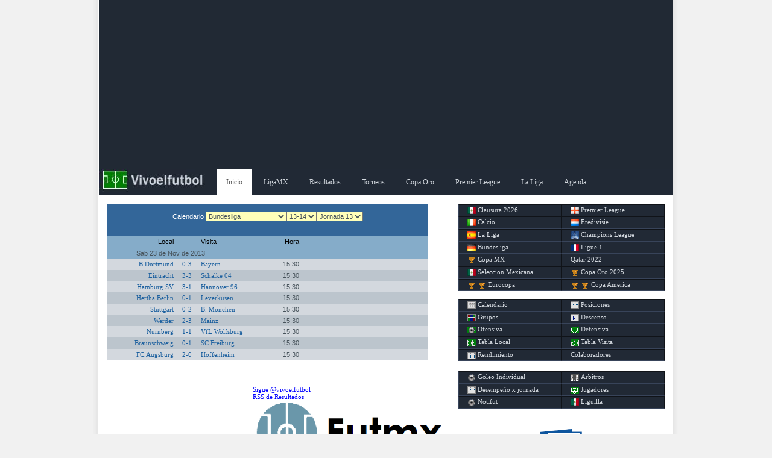

--- FILE ---
content_type: text/html; charset=UTF-8
request_url: https://vivoelfutbol.com.mx/jornada.php?te=75&jo=13
body_size: 18862
content:
 <!DOCTYPE html PUBLIC "-//W3C//DTD XHTML 1.0 Strict//EN" "http://www.w3.org/TR/xhtml1/DTD/xhtml1-strict.dtd">
      <html xmlns="http://www.w3.org/1999/xhtml">
      <head><meta charset="gb18030">
      <meta name="author" content="vivoelfutbol" />
      <meta name="viewport" content="width=device-width" />
      <META NAME="Description" CONTENT="Calendario del Clausura 2026, Futbol Mexicano Clausura 2026, Liga BBVA, Premier League, Calcio, Resultados, posiciones y estadisticas jornada a jornada">
      <meta name="keywords" content="Resultados de futbol, Liga mx, Copa mx, Futbol Mexicano, Calendario de Futbol, Estadisticas de Futbol" />
      <meta name="google-site-verification" content="j6a7mb16CgBPiB8qBgqdgmw_Fu7aXPz5EvJ5smMjJ7M" />
      
      <link rel="stylesheet" href="css/base.css" type="text/css" />
      <link rel="stylesheet" href="css/style.css" type="text/css" />
      <link rel="shortcut icon" href="imagen/favicon.ico"  type="image/x-icon"/>
      <title>Calendario Resultados Jornada 13 Bundesliga 13-14 - Vivoelfutbol :: Estadisticas y Calendarios de Futbol</title>
      <!-- Google tag (gtag.js) -->
<script async src="https://www.googletagmanager.com/gtag/js?id=UA-4593621-1"></script>
<script>
  window.dataLayer = window.dataLayer || [];
  function gtag(){dataLayer.push(arguments);}
  gtag('js', new Date());

  gtag('config', 'UA-4593621-1');
</script>




<script language='JavaScript'>
function FChangeBg(id,id2){
  document.getElementById(id).style.background='#212935';
  document.getElementById(id2).style.background='#212935';
  }

function FChangeInverseBg(id,id2){
  document.getElementById(id).style.background='';
  document.getElementById(id2).style.background='';
  }

function FChangeBgco(id,id2,id3){document.getElementById(id).style.background=id3;document.getElementById(id2).style.background=id3;}
</script> 
<script language='JavaScript'>
function showlayer(layer){
var myLayer = document.getElementById(layer);
if(myLayer.style.display=="none" || myLayer.style.display==""){
myLayer.style.display="block";
} else {
myLayer.style.display="none";
}
}
</script> 


</head>
<body>
<div id='contenido'><div id='anuncio' style='text-align:center;background:#212934;'>

<!-- anuncio adaptable 26 nov 2014 anterior en addb.txt -->

<script async src="//pagead2.googlesyndication.com/pagead/js/adsbygoogle.js"></script>
<!-- banner_vivomobil -->
<ins class="adsbygoogle"
     style="display:block"
     data-ad-client="ca-pub-7778737728729874"
     data-ad-slot="7633258158"
     data-ad-format="auto"></ins>
<script>
(adsbygoogle = window.adsbygoogle || []).push({});
</script>

</div>   
<div id="subnav">      
<div class="subnav-w">        
<ul>            
<li class="logo"><a href="index.php"><span>Inicio</span></a></li>            
<li class="active-sn"><a href="index.php">Inicio</a></li>            
<!--<li><a href="copalibertadores2013.php">Copa Libertadores</a></li>-->            
<li><a href="torneo.php?te=219">LigaMX</a></li>            
<li><a href="jornada.php">Resultados</a></li>            
<li><a href="torneos.php">Torneos</a></li>  
<!--<li><a href="leaguescup2024.php">Leagues Cup</a></li>-->  
<li><a href="copaoro.php">Copa Oro</a></li> 
<li><a href="premierleague.php">Premier League</a></li> 
<li><a href="ligabbva.php">La Liga</a></li> 
<!--<li><a href="noticias.php">Noticias</a></li>-->
<!--<li><a href="pronostico.php">Pronosticos</a></li>-->  
<!--<li><a href="tabladescenso.php" title='Tabla del descenso del futbol mexicano'>Descenso</a></li>-->                
<li><a href="proximosjuegos.php">Agenda</a></li>            
</ul>      </div>   </div>
<!-- Menu de Login   -->
<div id="navbar">          <div id="login_menu" style="display:none;">
<div id="new-user-col">Nuevo Usuario<br><br>
<a href="regus.php" class="green-button">Registro</a></div>
<div id="signup-user-col">Ingreso<br><br>
<form action="logus.php" method="post" >                            <label>Usuario :</label><input type="text" name="usr" size="18"/>                            <label>Password :</label><input type="text" name="psw" size="18"/>                            <button type="submit" class="green-button">Entrar</button>                    </form>               </div>
<div class="enla">
<a href="#" onclick="showlayer('login_menu')">Cerrar</a>
<a style='float:right;' href="regus.php?ac=recupera">Recupera Password</a>               </div>
<div class="spacer"></div>          
</div>      
</div>       

<div id='right'>
<div class='bordergray'><div class='borderi'>
<div id="menuderecho" style=height:118pt; >
            <a href="futbolmexicano.php" alt="Calendario Clausura 2026 futbol mexicano"><div class="botones imgmex"></div> Clausura 2026</a>
            <a href="premierleague.php" alt="Calendario Premier League 24-25"><div class="botones imgepl"></div> Premier League</a>
            <a href="torneo.php?te=205"><div class="botones imgita"></div> Calcio</a>
            <a href="torneo.php?te=206"><div class="botones imghol"></div> Eredivisie</a>
            <a href="ligabbva.php"><div class="botones imgesp"></div> La Liga</a>
            <a href="championsleague.php"><div class="botones imgucl"></div> Champions League</a>
            <a href="torneo.php?te=208"><div class="botones imgale"></div> Bundesliga</a>
            <a href="torneo.php?te=207"><div class="botones imgfra"></div> Ligue 1</a>
            <a href="copamx.php"><div class="botones imgcmx"></div> Copa MX</a>
            <a href="torneo.php?te=181"> Qatar 2022</a>
            <a href="seleccion.php"><div class="botones imgmex"></div> Seleccion Mexicana</a>
            <a href="copaoro.php"><div class="botones imgcmx"></div> Copa Oro 2025</a>
            <a href="eurocopa.php"><div class="botones imgcmx"></div> Eurocopa <div class="botones imgcmx"></div></a>
            <a href="copaamerica.php"><div class="botones imgcmx"></div> Copa America <div class="botones imgcmx"></div></a>

      </div><div id="menuderecho" style=height:90pt; >
            <a href="jornada.php"><div class="botones icocal"></div> Calendario</a>
            <a href="posiciones.php"><div class="botones icopos"></div> Posiciones</a>
            <a href="#"><div class="botones icogru"></div> Grupos</a>
            <a href="tabladescenso.php"><div class="botones icodes"></div> Descenso</a>
            <a href="posiciones.php?so=GF"><div class="botones icoofe"></div> Ofensiva</a>
            <a href="posiciones.php?so=GC"><div class="botones icodef"></div> Defensiva</a>
            <a href="posiciones.php?lv=LL"><div class="botones icoloc"></div> Tabla Local</a>
            <a href="posiciones.php?lv=VV"><div class="botones icovis"></div> Tabla Visita</a>
            <a href="posiciones.php?tb=1"><div class="botones icoren"></div> Rendimiento</a>
            <a href="colabora.php">Colaboradores</a>
      </div><div id="menuderecho" style='height:10pt;' >
            <a href="http://el11.com/incidencia.php?in=7" target="_blank"><div class="botones icogol"></div> Goleo Individual</a>
            <a href="http://futmx.com/lar.php" target="_blank"><div class="botones icomap"></div>Arbitros</a>
            <a href="txjornada.php" target="_blank"><div class="botones icopos"></div>Desempe&ntilde;o x jornada</a>
            <a href="http://el11.com/jugadores.php" target="_blank"><div class="botones icodef"></div>Jugadores</a>
            <a href="https://futsoc.com/noticias.php" target="_blank"><div class="botones icogol"></div>Notifut</a>
            <a href="http://vivoelfutbol.com.mx/liguilla.php" target="_blank"><div class="botones imgmex"></div>Liguilla</a>
      </div></div></div>
<div class='spacer2'></div><div class='bordergray' style='text-align:center'><div class='borderi'>
<a href="http://eepurl.com/i2McCo" target="_blank"><img style="background:#336699;width:60pt" src="imagen\newsletter.png"></a><br><a style='font-align:center;font-size:14pt;font-color:#336699' href='http://eepurl.com/i2McCo' target='_blank'>Recibe nuestras noticias gratis</a></div></div>
<div class='bordergray' style='text-align:center'><div class='borderi' style='font-size:8pt;'>
<div class='spacer2'></div><script type="text/javascript"><!--
google_ad_client = "ca-pub-7778737728729874";
/* vivolateral20082012_act */
google_ad_slot = "9330751503";
google_ad_width = 300;
google_ad_height = 250;
//-->
</script>
<script type="text/javascript"
src="http://pagead2.googlesyndication.com/pagead/show_ads.js">
</script>

</div></div>
<div class='spacer2'></div></div>
<div id='left'>
<div class='bordergray'><div class='borderd'>
<div class='calendario'><div class='combo'>Calendario <select class='seljor' name='to' onchange='top.location.href="jornada.php?to=0"+this.value;'><option  value='1'>Futbol Mexicano</option><option  value='2'>Premier League</option><option  value='3'>Liga Santander</option><option  value='4'>Champions League</option><option  value='5'>Eurocopa</option><option  value='6'>Copa Confederaciones</option><option  value='7'>Copa Oro</option><option  value='8'>Copa Mundial</option><option  value='9'>Menores</option><option  value='10'>Copa Am�rica</option><option  value='11'>Calcio</option><option  value='12'>Eredivisie</option><option selected value='13'>Bundesliga</option><option  value='14'>Copa MX</option><option  value='15'>Liga Francesa</option><option  value='16'>MLS</option><option  value='17'>eLiga Mx</option></select><select class='seljor' name='te' onchange='top.location.href="jornada.php?to=13&te="+this.value;'><option  value='54'>11-12</option><option  value='62'>12-13</option><option selected value='75'>13-14</option><option  value='88'>14-15</option><option  value='102'>15-16</option><option  value='113'>16-17</option><option  value='126'>17-18</option><option  value='142'>18-19</option><option  value='152'>19-20</option><option  value='164'>20-21</option><option  value='175'>21-22</option><option  value='186'>22-23</option><option  value='196'>23-24</option><option  value='208'>24-25</option><option  value='217'>25-26</option></select><select class='seljor' name='jo' onchange='top.location.href="jornada.php?to=13&te=75&jo="+this.value;'><option  value='1'>Jornada 1</option><option  value='2'>Jornada 2</option><option  value='3'>Jornada 3</option><option  value='4'>Jornada 4</option><option  value='5'>Jornada 5</option><option  value='6'>Jornada 6</option><option  value='7'>Jornada 7</option><option  value='8'>Jornada 8</option><option  value='9'>Jornada 9</option><option  value='10'>Jornada 10</option><option  value='11'>Jornada 11</option><option  value='12'>Jornada 12</option><option selected value='13'>Jornada 13</option><option  value='14'>Jornada 14</option><option  value='15'>Jornada 15</option><option  value='16'>Jornada 16</option><option  value='17'>Jornada 17</option><option  value='18'>Jornada 18</option><option  value='19'>Jornada 19</option><option  value='20'>Jornada 20</option><option  value='21'>Jornada 21</option><option  value='22'>Jornada 22</option><option  value='23'>Jornada 23</option><option  value='24'>Jornada 24</option><option  value='25'>Jornada 25</option><option  value='26'>Jornada 26</option><option  value='27'>Jornada 27</option><option  value='28'>Jornada 28</option><option  value='29'>Jornada 29</option><option  value='30'>Jornada 30</option><option  value='31'>Jornada 31</option><option  value='32'>Jornada 32</option><option  value='33'>Jornada 33</option><option  value='34'>Jornada 34</option></select></div>       <div class='tit'>
            <div class='eql'>Local</div>
            <div class='mar'>&nbsp;</div>
            <div class='eqv'>Visita</div>
            <div class='hor'>Hora</div>
       </div>       <div class='tif'>&nbsp;&nbsp;&nbsp;&nbsp;&nbsp;&nbsp;&nbsp;&nbsp;&nbsp;&nbsp;&nbsp;&nbsp;&nbsp;&nbsp;&nbsp;&nbsp;Sab 23 de Nov de 2013</div>       <div class='det' style='background-color:#D3D8DE' onmouseover='this.style.background="#85ACC9"' onmouseout='this.style.background="#D3D8DE"'>          <div class='eql'><a href=equipo.php?eq=250>B.Dortmund</a></div>          <div class='mar'><a href=juego.php?eq1=250&eq2=73 title='Analisis y Antecedentes'>0-3</a></div>          <div class='eqv'><a href=equipo.php?eq=73>Bayern</a></div>          <div class='hor'>15:30</div>          <div class='spc'>&nbsp;</div>       </div>       <div class='det' style='background-color:#bcc5cd' onmouseover='this.style.background="#85ACC9"' onmouseout='this.style.background="#bcc5cd"'>          <div class='eql'><a href=equipo.php?eq=286>Eintracht</a></div>          <div class='mar'><a href=juego.php?eq1=286&eq2=189 title='Analisis y Antecedentes'>3-3</a></div>          <div class='eqv'><a href=equipo.php?eq=189>Schalke 04</a></div>          <div class='hor'>15:30</div>          <div class='spc'>&nbsp;</div>       </div>       <div class='det' style='background-color:#D3D8DE' onmouseover='this.style.background="#85ACC9"' onmouseout='this.style.background="#D3D8DE"'>          <div class='eql'><a href=equipo.php?eq=263>Hamburg SV</a></div>          <div class='mar'><a href=juego.php?eq1=263&eq2=260 title='Analisis y Antecedentes'>3-1</a></div>          <div class='eqv'><a href=equipo.php?eq=260>Hannover 96</a></div>          <div class='hor'>15:30</div>          <div class='spc'>&nbsp;</div>       </div>       <div class='det' style='background-color:#bcc5cd' onmouseover='this.style.background="#85ACC9"' onmouseout='this.style.background="#bcc5cd"'>          <div class='eql'><a href=equipo.php?eq=261>Hertha Berlin</a></div>          <div class='mar'><a href=juego.php?eq1=261&eq2=248 title='Analisis y Antecedentes'>0-1</a></div>          <div class='eqv'><a href=equipo.php?eq=248>Leverkusen</a></div>          <div class='hor'>15:30</div>          <div class='spc'>&nbsp;</div>       </div>       <div class='det' style='background-color:#D3D8DE' onmouseover='this.style.background="#85ACC9"' onmouseout='this.style.background="#D3D8DE"'>          <div class='eql'><a href=equipo.php?eq=109>Stuttgart</a></div>          <div class='mar'><a href=juego.php?eq1=109&eq2=269 title='Analisis y Antecedentes'>0-2</a></div>          <div class='eqv'><a href=equipo.php?eq=269>B. Monchen</a></div>          <div class='hor'>15:30</div>          <div class='spc'>&nbsp;</div>       </div>       <div class='det' style='background-color:#bcc5cd' onmouseover='this.style.background="#85ACC9"' onmouseout='this.style.background="#bcc5cd"'>          <div class='eql'><a href=equipo.php?eq=186>Werder</a></div>          <div class='mar'><a href=juego.php?eq1=186&eq2=262 title='Analisis y Antecedentes'>2-3</a></div>          <div class='eqv'><a href=equipo.php?eq=262>Mainz</a></div>          <div class='hor'>15:30</div>          <div class='spc'>&nbsp;</div>       </div>       <div class='det' style='background-color:#D3D8DE' onmouseover='this.style.background="#85ACC9"' onmouseout='this.style.background="#D3D8DE"'>          <div class='eql'><a href=equipo.php?eq=268>Nurnberg</a></div>          <div class='mar'><a href=juego.php?eq1=268&eq2=265 title='Analisis y Antecedentes'>1-1</a></div>          <div class='eqv'><a href=equipo.php?eq=265>VfL Wolfsburg</a></div>          <div class='hor'>15:30</div>          <div class='spc'>&nbsp;</div>       </div>       <div class='det' style='background-color:#bcc5cd' onmouseover='this.style.background="#85ACC9"' onmouseout='this.style.background="#bcc5cd"'>          <div class='eql'><a href=equipo.php?eq=325>Braunschweig</a></div>          <div class='mar'><a href=juego.php?eq1=325&eq2=264 title='Analisis y Antecedentes'>0-1</a></div>          <div class='eqv'><a href=equipo.php?eq=264>SC Freiburg</a></div>          <div class='hor'>15:30</div>          <div class='spc'>&nbsp;</div>       </div>       <div class='det' style='background-color:#D3D8DE' onmouseover='this.style.background="#85ACC9"' onmouseout='this.style.background="#D3D8DE"'>          <div class='eql'><a href=equipo.php?eq=258>FC.Augsburg</a></div>          <div class='mar'><a href=juego.php?eq1=258&eq2=266 title='Analisis y Antecedentes'>2-0</a></div>          <div class='eqv'><a href=equipo.php?eq=266>Hoffenheim</a></div>          <div class='hor'>15:30</div>          <div class='spc'>&nbsp;</div>       </div>       </div></div></div><br>
</div>
<div id='right'>
<div class='borderi' style='font-size:8pt;'>
<a href='http://twitter.com/vivoelfutbol' class='twitter-follow-button' data-lang='es'>Sigue @vivoelfutbol</a><script src='http://platform.twitter.com/widgets.js' type='text/javascript'></script><br><a href='http://feeds.feedburner.com/resultadosdefutbol' TARGET='_blank'>RSS de Resultados</a><br><a href="http://futmx.com" target="_blank" onClick="trackOutboundLink(this, 'Futm mx', 'http://futmx.com'); return false;"><img style="background:#336699;width:240pt" src="imagen\futmx.png"></a><br><div class='bordergray'><div class='borderi'>
<div class='ultimos'><div class='enca2' style = 'height:14pt;'>Resultados recientes </div></div></div></div><br>
<div class='bordergray'><div class='borderi'>
</div></div><br>
<div class='bordergray'><div class='borderi'>
<div class='proximos'><div class='enca2' style = 'height:14pt;'>Proximos Juegos </div></div></div></div><br>
</div>
<br>
      <div id='footer'>
          <p>Vivoelfutbol, <a title='Visitanos' href='http://www.vivoelfutbol.com/'>Estadisticas</a></p>
      </div>
   </div>
<script data-cfasync="false" type="text/javascript" id="clever-core">
                                    (function (document, window) {
                                        var a, c = document.createElement("script");

                                        c.id = "CleverCoreLoader54057";
                                        c.src = "//scripts.cleverwebserver.com/b8631b66e54e118e10e96c9b5263656f.js";

                                        c.async = !0;
                                        c.type = "text/javascript";
                                        c.setAttribute("data-target", window.name);
                                        c.setAttribute("data-callback", "put-your-callback-macro-here");

                                        try {
                                            a = parent.document.getElementsByTagName("script")[0] || document.getElementsByTagName("script")[0];
                                        } catch (e) {
                                            a = !1;
                                        }

                                        a || (a = document.getElementsByTagName("head")[0] || document.getElementsByTagName("body")[0]);
                                        a.parentNode.insertBefore(c, a);
                                    })(document, window);
                                </script>        
</body>
</html>


--- FILE ---
content_type: text/html; charset=utf-8
request_url: https://www.google.com/recaptcha/api2/aframe
body_size: 265
content:
<!DOCTYPE HTML><html><head><meta http-equiv="content-type" content="text/html; charset=UTF-8"></head><body><script nonce="pcFT6p5tzNyhuYq8hnyu7w">/** Anti-fraud and anti-abuse applications only. See google.com/recaptcha */ try{var clients={'sodar':'https://pagead2.googlesyndication.com/pagead/sodar?'};window.addEventListener("message",function(a){try{if(a.source===window.parent){var b=JSON.parse(a.data);var c=clients[b['id']];if(c){var d=document.createElement('img');d.src=c+b['params']+'&rc='+(localStorage.getItem("rc::a")?sessionStorage.getItem("rc::b"):"");window.document.body.appendChild(d);sessionStorage.setItem("rc::e",parseInt(sessionStorage.getItem("rc::e")||0)+1);localStorage.setItem("rc::h",'1767751223202');}}}catch(b){}});window.parent.postMessage("_grecaptcha_ready", "*");}catch(b){}</script></body></html>

--- FILE ---
content_type: text/css
request_url: https://vivoelfutbol.com.mx/css/base.css
body_size: 1693
content:
/*
BASE.CSS
attempts to set all layout attributes to the absolute
basics, so that inbuilt
browser formatting won?t produce un-expected results
(i.e. incosistant padding
values on across different browsers wont catch you
out, because we set them all
here)
???????????????????????????
*/

* {padding:0; margin:0; font-family: Verdana, Arial,Times, serif; font-size:100%;color:#000000;outline: 0;}

body { padding:5px;}
h1, h2, h3, h4, h5, h6, p, pre, blockquote, form,
label, ul, ol, dl, fieldset, address {  margin: 0em 0;}

/* SORT OUT HEADER FORMATTING AND SIZES */
h1, h2, h3, h4, h5 { font-weight: bold; }
h1 { font-size: 2em; }
h2 { font-size: 1.75em; }
h3 { font-size: 1.5em; }
h4 { font-size: 1.2em; }
h5 { font-size: 1.1em; }
h6 { font-size: 1em; }
a img,:link img,:visited img {border:none}

/* HARMONIZE LINKS, KILL BORDER ON IMG LINKS */
a {text-decoration: underline;font-family:Verdana}
a:link, a:visited {color: #00f;}
a:hover {color: #33f;}
a:active {color: #fff;}
a img, :link img, :visited img {border: none}

/* REMOVE BROWSERS DEFAULT TABLE BORDERS */
table {border-collapse: collapse;}

/* REMOVE AUTOMATIC TOP/BOTTOM MARGINS ON NESTED LISTS */
ul ul, ul ol, ul dir, ul menu, ul dl,
ol ul, ol ol, ol dir, ol menu, ol
dl,
dir ul, dir ol, dir dir, dir menu, dir dl,
menu ul, menu ol, menu
dir, menu menu, menu dl,
dl ul, dl ol, dl dir, dl menu, dl dl
{margin-top: 0; margin-bottom: 0; }

/* HARMONISE LIST-BULLET TYPE */
ul, ol, dl { list-style-type: disc; }

/* HARMONISE LIST MARGIN */
li, dd, blockquote {margin: 0 0 0 0em; _margin: 0 0 0 0em;}

/* HARMONISE FIELDSET & LEGEND PADDING */
fieldset {padding:1em 1em 1em 1em;}
legend {margin: 0 0 0 0;_margin: -.5em 0.9em 0;}


--- FILE ---
content_type: text/css
request_url: https://vivoelfutbol.com.mx/css/style.css
body_size: 23754
content:
* {color:#47535b;}
ul{     list-style:none; padding:0; margin:0;}
body{ font-family:Arial,Helvetica,sans-serif;font-size:10pt;margin:0;padding:0;border:0;
background:#f1f1f1 url(../imagen/bgp.jpg) repeat-y top center;}

/* nuevos */
a { color: #A82A15; text-decoration: none; }
#contenido {margin: 0 auto; max-width: 714pt;}

/* ----- SUBNAV --- */
#subnav{ background:#212935; margin:0 auto; width:auto; font-size:9pt;}
#subnav{ margin:0 auto; }
#subnav ul {  list-style: none; margin: 0; padding: 0; line-height: 1; display: block; zoom: 1;}
#subnav ul li { display: inline-block; padding: 0; margin: 0;}
#subnav li{}
.subnav-w a:link,
.subnav-w a:visited{ color:#D3D8DE; display: block; padding: 12pt 12pt;   position: relative;}
.subnav-w a:hover{ color:#FFF; background:#336699;}

@media screen and (max-width: 320pt) {
  #subnav ul li { float: none; display: block; }
  #subnav ul li a {width: 100%;}  
  #subnav   {display:none;}
  }

.logo a{width:120pt; display: block;}
.logo a span{visibility:hidden;}
.logo a:hover{background-color: transparent; text-decoration: none;}
.active-sn a:link, .active-sn a:visited{background:#fff; color:#555;  border-right-color:#FFF;}
.active-sn a:hover{text-decoration:underline; background:#FFF; color:#555;}
.logo{ background:url(../imagen/wp-logo.jpg) no-repeat;}

a img{border:none;}

/* ----- Layouts Principales --- */
#left { float: left; width:100%; max-width:430pt; background:white;  }
#right { float: right; max-width: 278pt; background:white;}
#footer {  float:left;padding: 15px 0; border-top: 1px solid #ccc;width:100% }



/* ----- Minimenu --- */
#menuderecho   {font-size: 8pt;}
#menuderecho a { float:left; display: block;width: 106pt; background:#212935;color:#D3D8DE;
                 padding:0 14px; height:14pt; line-height:14pt;border-right:solid 1px #101318;
                     border-left:solid 1px #38445A;border-top:solid 1px #101318;border-bottom:solid 1px #38445A;}
#menuderecho a:link    {color: #D3D8DE;background:#212935;text-decoration: none;}
#menuderecho a:visited {color: #D3D8DE;background:#212935;text-decoration: none;}
#menuderecho a:hover   {color: #FFF ;  background: #336699;text-decoration: none;}

@media screen and (max-width: 714pt) {
       #right { float: left; }
  }

/*border de presentacion, borde blanco, borde gris*/
/* de .bordergray .bordergrayfl quitamos borde gris */
.bordergray { font-family:   Verdana; border: .5pt solid white; height:100%; border-width: 1pt .5pt 1pt .5pt;
              color: #666666; text-align:  justify; }
.borderd{ width: 93%;border: 10pt solid white; border-width: 10pt 10pt 10pt 10pt; height:80%;background:white;}
.borderi{ width: 93%;border: 5pt solid white; border-width: 10pt 5pt 10pt 10pt; height: 80%;background:white; }
.bordergray100 { float:left;width:100%;font-family:   Verdana; border: .5pt solid white; height:100%; border-width: 1pt .5pt 1pt .5pt;
              color: #666666; text-align:  justify; }

/*borders para doble presentacion*/

.bordergrayfl{float:left;font-family: Verdana; border: .5pt solid white; height:100%; font-size:8pt;
              border-width: 1pt .5pt 1pt .5pt; color: #666666; text-align:  justify; width:99.8%;}
.border{ width: 99%;border: 0pt solid white; border-width: 3pt 0pt 3pt 3pt; height:80%;background:white;}
/*.laymitad{float: left;width: 50%;background:white;}*/
.laymitad{float: left;min-width: 212pt;background:white;}
.bordermitad{ width: 96%;border: 0pt solid white; border-width: 4pt 0pt 8pt 4pt; height:80%;background:white;}

/*jornadas*/
.calendario {font-size:8pt;width:100%;}
.combo {color: white; text-align: center; background-color: #336699; width: 100%; height: 40pt;
        padding:0 0 0 0pt; font-size: 8pt; line-height: 30pt;}
select.seljor,select.seltor {background-color:#FFFFB9;}

.comboadm {color: white; text-align: center; background-color: #336699; width: 100%; height: 40pt;
        padding:0 0 0 0pt; font-size: 12pt; line-height: 30pt;}

.tit {background-color:#85ACC9;text-align:center;line-height:14pt;height: 14pt;width:100%;}
.tit div{color:black;}
.tif {width:100%; Background:#85ACC9; text-align:left;line-height:14pt;height: 14pt;}
.eql {float:left; width:82pt;text-align:right;}
.eqv {float:left; width:82pt;text-align:left;}
.mar {float:left; width:34pt;}
.hor {float:left; width:40pt; color:#47535b;text-align:right;}
.gep {float:left; width:6pt; ;text-align:right;}
.spc {float:left; width:80pt; }
.adi {float:left; width:20pt;text-align:right; }
.det {width:100%; Background:#d3d8de; text-align:center;line-height:14pt;height: 14pt;overflow:hidden;}
.det a:link {text-decoration: none;color: #1C609F}
.det a:visited {text-decoration: none;color: #1C609F}
.det a:hover {text-decoration: none;color: white;}
/*equipos*/
.tpo {float:left; width:82pt;text-align:left;}

/*tablo de mensajes*/
#pagina    {    width:254pt;font-family:Verdana;font-size:8pt;}
#barra     {	display:table;width:100%;background-color:#85ACC9;border-bottom:.2pt dotted #BCC5CD;}
.c_fecha   {	float:left;width:100pt;text-align:center;color:#1C609F;}
.c_usuario {	float:left;width:40pt;text-align:center;color:#1C609F;}
.c_mensaje {    float:left;width:100pt;color:#1C609F;}
.caja      {	display:table;width:100%;background-color:#D3D8DE;border-bottom:.2pt dotted #BCC5CD;}

/*Tabla general*/
.posiciones {font-size:8pt;width:100%;}
.tlg {float:left; width: 16pt;}
.teg {float:left; width: 56pt; text-align:left;}
.ttg {float:left; width: 110pt; text-align:left;}
/* Tabla */
.enca {color: white; text-align: center; background-color: #336699; width: 100%; height: 30pt;line-height:14pt;}
/*ultimos resultados*/
.ultimos{font-size:8pt;}
.jor {float:left; width:20pt;overflow:hidden;}
.eqlc {float:left; width:54pt;text-align:right;overflow:hidden;}
.eqvc {float:left; width:54pt;text-align:left;overflow:hidden;}
 /*proximos juegos*/
.proximos{font-size:8pt;}
/* ttt= torneo-temporada */
.ttt {float:left; width: 150pt; text-align:center;}

/*Tabla sort*/
.sortable {width:100%; }
.sortable th {text-align:left;}
.sortable tr {text-align:left;}
.sortable a:link {text-decoration: none;color: #1C609F}
.sortable a:visited {text-decoration: none;color: #1C609F}
.sortable a:hover {text-decoration: none;color: white;}

.sortable .head {background:  url(../images/sort.gif) 1pt center no-repeat; cursor:pointer; padding-left:8pt}
.sortable .desc {background:  url(../images/desc.gif) 1pt  center no-repeat; cursor:pointer;padding-left:8pt }
.sortable .asc  {background:  url(../images/asc.gif)  1pt center no-repeat; cursor:pointer;padding-left:8pt }
.sortable .head:hover, .sortable .desc:hover, .sortable .asc:hover {}
/* fuera no me sirven .sortable .even td {background:#D3D8DE}
.sortable .odd td {background:#bcc5cd} */

tr {line-height:14pt;height: 14pt;}

/*Encabezados niveles sin altura*/

.enca1 {color: white; text-align: center; background-color: #212935; width: 100%; }
.enca2 {color: white; text-align: center; background-color: #336699; width: 100%; }
.enca3 {color: white; text-align: center; background-color: #85ACC9; width: 100%; }
.enca4 {color: black; text-align: center; background-color: #D3D8DE; width: 100%; }
.enca5 {color: white; text-align: center; background-color: green; width: 100%; }

/* forma de alta de usuarios*/
.formaus {font-size: 9pt;border:1px solid #B2B2B2;background:#336799;color:white; }
.formaus fieldset {border:0px solid #B2B2B2}
.formaus legend   {color: white;background: #212935; padding:  2px 6px;width:130px;height:26px;line-height:24px;}
.formaus label    {width: 8em; float: left; text-align: right; margin-right: 0.5em; display: block;color: white;font-size: 8pt;}
.boton   {border:0pt;background: #212935;float:right;font-size:9pt;text-align:center;cursor:pointer;
         color:white;height:24pt;line-height:24pt;width:60pt;margin-left:4pt;}
input.boton:hover {background:#43536B;}

/* NAV BAR */
#navbar{height:29px;line-height:29px;top: 7em; left: 14em; position: absolute;}
/*------ Reset CSS Properties ------ */
#navbar button {border:0; margin:0;padding:0; }
/*------ Layer with Register and Login Section ------ */
#login_menu{background:#336799;border:solid 1px #DEDBD1;width:340px;padding:10px;
            font-size:9pt;line-height:18px;}
#new-user-col{padding-right:10px;border-right:1px #DEDEDE solid;height:120px;width:100px;
              float:left;line-height:12px;color:white;}
#new-user-col a{margin:0 6px;text-decoration:none;color:white;}
#signup-user-col{padding-left:20px;height:120px;width:200px;float:left;line-height:12px;text-align:right;color:white}
#login_menu label{font-size:8pt; line-height:20pt;color:white;}
#login_menu input{font-size:8pt; margin-left:10px;line-height:20pt;}

/*------ Button ------ */
#login_menu button{line-height:24px;float:right;font-size:9pt;text-align:center;cursor:pointer;}
#login_menu button:hover {background:#43536B;}
#new-user-col a:hover{background:#43536B;}
.green-button{background:#212935;display:block;color:white;font-size:9pt;text-decoration:none;
width:81px;height:26px;line-height:24px;text-align:center;}

.enla a:link {text-decoration: none;color: white}
.enla a:visited {text-decoration: none;color: white}
.enla a:hover {text-decoration: underline;color: white;}
/*------ Spacer ------ */
.spacer{clear:both; height:1px;}
.spacer2{clear:both; height:10px;}
 /*------ torneos.php ------ */
.lista{width:100%; Background:#d3d8de; text-align:left;line-height:20pt;height: 20pt;overflow:hidden;}
.tlista {float:left; width:50%;margin-left:5pt;font-size:8pt;color:#47535b;}
.slista {float:left; width:20%;font-size:8pt;}
.slista a:link {text-decoration: none;color: #1C609F}
.slista a:visited {text-decoration: none;color: #1C609F}
.slista a:hover {text-decoration: none;color: white;}

/* EditaResultado*/
.combocap {color: white; text-align: center; background-color:  #BBC583; width: 100%; height: 40pt;
        padding:0 0 0 0pt; font-size: 13pt; line-height: 16pt;}
.gol {float: left; width: 30pt;  }
.gov {float: left; width: 30pt;  }
.dgl {float: left; width: 30pt;  }
.dgv {float: left; width: 30pt;  }
.fec {float: left; width: 90pt; color:#47535b;}
form.er  {float: right; width: 50pt; text-align:left }
.cuadro_respuesta  {text-align: center; width: 430pt; height: 240pt; margin:0px auto 0px auto; overflow: scroll;
                   background: #FFFFC4; border:dashed 1px #336699;font-family:Verdana;font-size: 8pt;}
.renglon_aviso {font-family:Verdana;font-size: 10pt; color: white; background-color: #336699; width: 100%;
                font-weight:Bold;padding: 4 0 4 0pt;}
 /*nota*/

#nborder { font-family:   Verdana; border: .5pt solid white; height:100%; border-width: 10pt 0pt 0pt 8pt;}
#ncuadro {float:left;width:204pt; height:97pt; background:#bcc5cd;font-size:8pt;text-align:left;overflow:hidden; }
#nenca   {width:204pt; height:14pt; line-height:14pt;background:black;color:white;overflow:hidden}
#nsepa   {float:left;width: 8pt; height:97pt; background:white;overflow:hidden}
#ndeta   {float:right;width:102pt; height:97pt; line-height:10pt;color:#47535b;overflow:hidden}
#ndeta a { color: #47535b; text-decoration: none; }
#ndeta a:hover { color: white; text-decoration: none; }

/*losdemas*/
.cajajo {width:96pt;background-color:#D3D8DE;display: block;text-align:center;
         border-right:dotted .1px #101318;border-top:dotted 1px #101318;border-left:dotted .5px #101318;
         border-bottom:dotted .1px #101318;}
.cajajo a:hover{ color:#FFF; background:#336699;display: block;}
.losdemas {float:left;font-family: Verdana;font-size:8pt;width:100%;}
.lostit {background:#85ACC9;text-align:center;line-height:14pt;height: 14pt;width:100%;font-size:9pt}
.usuario {float:left;width:96pt;text-align:left;}
.puntos {float:left;width:16pt;}

/*misnotas post*/
#misnotas {font-family:Verdana;font-size:10pt;}
#misnotas ul {float:left;padding:0pt;margin:0pt;list-style-type:none;height: 160pt;width:100%;border-top: 1pt solid #D7D7D7; background:#F4F4F4 }	 
#misnotas li {float:left;padding-bottom:4pt;padding-top:4pt;border-bottom: 1pt solid #D7D7D7;width:100%;background:#F4F4F4}
#misnotas a{float:left;}
#misnotas a:link {text-decoration: none;color: #707070}
#misnotas a:visited {text-decoration: none;color: #707070}
#misnotas a:hover {text-decoration: underline;color: black;}
#misnotas .mntit{float:left;width:99%;color:#F5F5F5;Background:#9A9A9A;height:12pt;line-height:12pt;font-size:10pt;border-top: 1pt solid #7D7D7D;border-bottom: 1pt solid #7D7D7D;padding:3pt;margin:0pt;Font-size:9pt;font-weight:bold}
/*#misnotas .mncaj{float:left;width:162pt;padding:3pt;margin:1pt;height: 100pt;}*/

/*misnotas colabora*/
#cnot {font-family:Verdana;font-size:8pt;}
#cnot ul {float:left;padding:0pt;margin:0pt;list-style-type:none;height: 160pt;width:100%;border-top: 1pt solid #D7D7D7; background:#f9f9f9; }
#cnot li {float:left;padding-bottom:4pt;padding-top:4pt;border-bottom: 1pt solid #D7D7D7;width:100%;background:#f9f9f9}
#cnot a{float:left;}
#cnot a:link {text-decoration: none;color: #336699}
#cnot a:visited {text-decoration: none;color: #336699}
#cnot a:hover {text-decoration: underline;color: #ee6000;}
/*tira jornada*/
#tjo {float:left;font-size:8pt;width:100%;background:#D3D8DE;}
#tjornada {float:left;font-size:7pt;width:18pt;text-align:center;height:12pt;line-height:12pt;}
#tjornada a:link {display: block;text-decoration: none;color: #1C609F}
#tjornada a:visited {text-decoration: none;color: #1C609F}
#tjornada a:hover {text-decoration: none;color: white;;background:#336699}

/* Nov 4 */
.enca6 {color: #47535b; text-align: right;  background-color: #bcc5cd; width: 100%; }
.eqlm {float:left; width:74pt;text-align:right;overflow:hidden;}
.eqvm {float:left; width:74pt;text-align:left;overflow:hidden;}

/* Dic 19 calendario semanal */
.borderd1  {width: 416pt;border: 10pt solid white; border-width: 10pt 10pt 0pt 8pt; height:70pt;background:white;}
.borderday {font-family: Verdana;float:left;font-size:7pt;width: 58pt;height:100%; background:#85ACC9;color:black;
            border-right: 1pt solid white;text-align:center;overflow:hidden;}
.ttt {color:#47535b;text-align:center;width:50pt;}
.ren {color:black;background:#85ACC9;overflow:hidden;height:10pt;width:100%;}
.ren a:link {text-decoration: none;color: #1C609F}
.ren a:visited {text-decoration: none;color: #1C609F}
.ren a:hover {text-decoration: none;color: white;}

/*sprite imagenes menu lateral*/
              .botones {width:14px; height: 12px; background: transparent url(../imagen/icont.png) no-repeat; float: left; margin: 3px 3px 0px 0;}
              .imgmex {background-position: -5px -3px;}
              .imgepl {background-position: -27px -3px;}
              .imghol {background-position: -5px -24px;}
              .imgita {background-position: -27px -24px;}
              .imgesp {background-position: -5px -44px;}
              .imgucl {background-position: -27px -44px;}
              .imgale {background-position: -5px -65px;}
              .imgfra {background-position: -27px -65px;}
              .imgcmx {background-position: -5px -85px;}
              .icomap {background-position: -27px -85px;}
              .icocal {background-position: -5px -106px;}
              .icopos {background-position: -27px -106px;}
              .icogru {background-position: -5px -126px;}
              .icodes {background-position: -27px -126px;}
              .icoofe {background-position: -5px -146px;}
              .icodef {background-position: -27px -146px;}
              .icoloc {background-position: -5px -167px;}
              .icovis {background-position: -27px -167px;}
              .icoren {background-position: -5px -187px;}
              .icogol {background-position: -27px -187px;}
/*mensajes*/
.info, .success, .warning, .error, .validation {border: 1px solid;margin: 10px 0px;padding:15px 10px 15px 50px;background-repeat: no-repeat;background-position: 10px center;}
.info    {color: #00529B;background-color: #BDE5F8;background-image: url('info.png');}              

/* tabla especial nueva*/
#espacial {border-collapse: collapse;}
#especial td {border: 1px solid white;width:20pt;height:18pt;text-align:center;}
#especial th {background:#85acc9;color:#47535b;text-align:center;}
th#lft,td#lft {text-align:left}

.bkr1{background:#ffa8a8}
.bka1{background:#ffffce}
.bkv1{background:#abd0bc}
.bkg1{background:#d3d8de}
.bkb1{background:#85acc9}
.bkde{background:#BBC2CC}
.bkz1{background:#BDD7EE}

/*tooltip*/
  .bka1:hover:after,
  .bkv1:hover:after,
  .bkr1:hover:after
  {
    top: 510pt;
    content: attr(title); /* este es el texto que será mostrado */
    left: 126pt;
    position: absolute;
    z-index: 98;
    /* el formato gráfico */
    background: white; /* el color de fondo */
/*    color: white;  el color del texto */
    padding: 5px 15px;
    text-align: center;
    width: 378pt;
    height: 36pt;
  }
  .bka1:hover:before,
  .bkv1:hover:before,
  .bkr1:hover:before

{
    top: 510pt;
    content: "";
    left: 126pt;
    position: absolute;
    z-index: 99;
    /* el triángulo inferior */
    border: solid white 1pt;
    width: 400pt;
    height: 42pt;
  }

/* notas relacionadas*/
#pvtodo {float:left;width:90pt;height:140pt;border:1pt #bcc5cd solid;margin:4pt;font-size:7pt;Background:#d3d8de;}
#pvtodo a:hover  {float:left;border:1pt black solid;}
#pvtitulo {float:left;width:90pt;height:20pt;font-size:8pt;text-align:center;background:#336699;color:white;overflow:hidden;padding:3pt 0pt 3pt 0}
#pvcuerpo{float:left;width:90pt;height:120pt;font-size:7pt;}
#pvdet {float:left;width:84pt; Background:#d3d8de; color:#336699;line-height:11pt;height: 11pt;overflow:hidden;padding-left:6pt}
#pvtit {float:left;width:84pt;background:#85ACC9;line-height:11pt;height: 11pt;color:#47535b;padding-left:6pt;}

/* tooltip*/
.tooltip{ display: inline; position: relative;font-size:10pt}
.tooltip:hover:after{background: #333; border-radius: 5px; bottom: 26px; color: #fff; content: attr(title);
    		left: 20%; padding: 5px 15px; position: absolute; z-index: 98; width: 220px;}

.tooltip:hover:before{border: solid; border-color: #333 transparent; border-width: 6px 6px 0 6px; bottom: 20px;
    		content: ""; left: 50%; position: absolute; z-index: 99;
		}
/*botonera*/
.botonera {margin: 10px auto;text-align: center;font-size: 0;}
.botonera div {overflow: hidden;margin: 0px;display: inline-block;*display: inline; zoom: 1;}
.botonera a {display: inline-block; *display: inline; zoom: 1;width: 70px;height: 20px;margin: 2px;padding: 0 2px;color: white;text-decoration: none;line-height: 20px;text-align: center;font-family: arial;font-size: 12px;cursor: pointer;}
.botonera .face a {background: #3b5998;}
.botonera .twit a {background: #2daae1;}
.botonera .goog a {background: #dd4b39;}
.botonera .pint a {background: #ca2128;}
.botonera .mene a {background: #FF6400;}
.botonera .link a {background: #0079BB;}
.botonera .wats a {background: #3dc050;}

/* noticias del feed*/

#antes  li{float:left;width:191pt;overflow:hidden;font:8pt Arial;height:120pt;list-style-type:none;
               margin:4pt;border: 1pt solid #D7D7D7;background:#F4F4F4;padding:2pt;color: #47535b;}
#antes  li {position:relative}
#antes  img{width:191pt;height:auto;position:absolute; top:28pt; left:0pt;border:3pt solid white}
#antes  .date {display:none}
#antes  li div {float:right;width:100%;}
#antes  .headline {font:9pt Verdana;}
#antes  .headline a{background:#47535b;color:white;display:block;padding:2pt;height:100%}
#antes  .headline a:hover{background:#336699;color:white;display:block}
#antes  a img{pointer-events: none;cursor: default;}
#antes  img{filter: grayscale(70%);-webkit-filter: grayscale(70%);-moz-filter: grayscale(70%);-ms-filter: grayscale(70%);-o-filter: grayscale(70%);
filter: url(filter.svg#gris);filter: gray;}

.fbsubscribelink{display:none}
#creditfooter{display:none}
.feedflare{visibility:hidden}
#layaddmitad{margin: 0 auto; width: 100%;text-align:center;padding-top:10pt;background:#336699;border-top:5pt solid white}

/* seccion en futbolmexicano*/
#minotas  li{float:left;width:90pt;overflow:hidden;font:7pt Arial;height:100pt;list-style-type:none;
               margin:4pt;border: 1pt solid #D7D7D7;background:#F4F4F4;padding:2pt;color: #47535b;}
#minotas  li {position:relative}
#minotas  img{width:88pt;height:auto;position:absolute; top:45pt; left:0pt;border:3pt solid white}
#minotas  .date {display:none}
#minotas  li div {float:right;width:100%;}
#minotas  .headline {font:8pt Arial;}
#minotas  .headline a{background:white;color:#333333;display:block;padding:2pt;height:100%}
#minotas  .headline a:hover{background:#336699;color:white;display:block}
#minotas  a img{pointer-events: none;cursor: default;}
#minotas img{filter: grayscale(70%);-webkit-filter: grayscale(70%);-moz-filter: grayscale(70%);-ms-filter: grayscale(70%);-o-filter: grayscale(70%);
filter: url(filter.svg#gris);filter: gray;}

/* nueva seccion miseleccion #36a763*/
.borderbody{padding:11pt;width:98%}
.smx {width:100%; Background:#336699; text-align:center;overflow:hidden;padding:6pt 0pt 6pt 0pt;font-size:8pt}
.smx a:link {text-decoration: none;color: white;Background:#336699;padding:6pt}
.smx a:visited {text-decoration: none;color: white}
.smx a:hover {text-decoration: none;color: white;background:#36a763}
a#slmx {color: white;background:#c03732}

#prx {font-size:20pt;text-align:center}
#prxa {font-size:10pt;text-align:center}
#prxb {font-size:10pt;text-align:center;padding-bottom:20pt}

#convot {font-size:9pt;padding:0pt 10pt;background:#85acc9;color:White;border-top:10pt solid white}
#convoc {font-size:8pt;padding:0pt 10pt;background:#d3d8de;color:#47535b;}


/* seccion en seleccion mexicana #F4F4F4*/
#misel  li{float:left;width:126pt;overflow:hidden;height:80pt;list-style-type:none;
               margin:4pt;border: 1pt solid #D7D7D7;background:#F4F4F4;padding:2pt;color: #47535b;}
#misel  li {position:relative}
#misel  img{width:124pt;height:auto;position:absolute; top:25pt; left:0pt;border:3pt solid white}
#misel  .date {display:none}
#misel  li div {float:right;width:100%;}
#misel  .headline {font:8pt Arial;}
#misel  .headline a{background:white;color:#333333;display:block;padding:2pt;height:100%}
#misel  .headline a:hover{background:#36a763;color:white;display:block}
#misel  a img{pointer-events: none;cursor: default;}
#misel img{
filter: grayscale(70%);-webkit-filter: grayscale(70%);-moz-filter: grayscale(70%);-ms-filter: grayscale(70%);-o-filter: grayscale(70%);
filter: url(filter.svg#gris);filter: gray;}

#notasfeed  li{float:left;width:191pt;overflow:hidden;height:140pt;list-style-type:none;
               margin:4pt;border: 1pt solid #D7D7D7;padding:2pt;}
#notasfeed  li {position:relative}
#notasfeed  img{width:191pt;height:auto;position:absolute; top:38pt; left:0pt;border:3pt solid white}
#notasfeed  .date {display:none}
#notasfeed  li div {float:right;width:100%;}
#notasfeed  .headline {font-size:14pt}
#notasfeed  .headline a{background:white;color:#212935;display:block;padding:2pt;height:100%;font-family: 'Century Gothic';}
#notasfeed  .headline a:hover{display:block}
#notasfeed  a img{pointer-events: none;cursor: default;}

#imgres{width:100%;text-align:center}

/* Editarol*/
.mtit {background-color:#85ACC9;text-align:center;line-height:14pt;height: 14pt;width:100%;}
.mtit div{color:black;}
.mjor {float:left; width:34pt;}
.mpts {float:left; width:34pt;}
.meql {float:left; width:82pt;text-align:right;}
.meqv {float:left; width:82pt;text-align:left;}
.mfec {float:left; width:90pt; color:#47535b;}
.mhor {float:left; width:90pt; color:#47535b;}

.mdet {width:100%; Background:#d3d8de; text-align:center;line-height:14pt;height: 14pt;overflow:hidden;}
.mdet a:link {text-decoration: none;color: #1C609F}
.mdet a:visited {text-decoration: none;color: #1C609F}
.mdet a:hover {text-decoration: none;color: white;}
